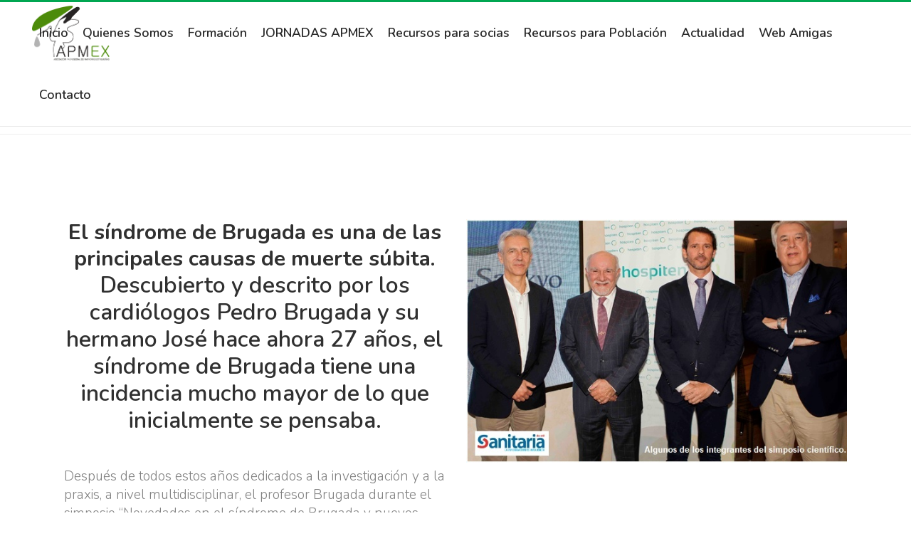

--- FILE ---
content_type: text/html; charset=UTF-8
request_url: https://matronasextremadura.org/el-sindrome-de-brugada-es-una-de-las-principales-causas-de-muerte-subita/
body_size: 15681
content:
<!DOCTYPE html>
<html lang="es">
<head>
	<meta charset="UTF-8" />
	
	<title>Asociación Matronas Extremadura |   EL SÍNDROME DE BRUGADA ES UNA DE LAS PRINCIPALES CAUSAS DE MUERTE SÚBITA.</title>

	
			
						<meta name="viewport" content="width=device-width,initial-scale=1,user-scalable=no">
		
	<link rel="profile" href="https://gmpg.org/xfn/11" />
	<link rel="pingback" href="https://matronasextremadura.org/xmlrpc.php" />
	<link rel="shortcut icon" type="image/x-icon" href="https://matronasextremadura.org/wp-content/uploads/2017/10/favicon-matronas-extremadura.png">
	<link rel="apple-touch-icon" href="https://matronasextremadura.org/wp-content/uploads/2017/10/favicon-matronas-extremadura.png"/>
	<script type="application/javascript">var QodeListingAjaxUrl = "https://matronasextremadura.org/wp-admin/admin-ajax.php"</script><link href='//fonts.googleapis.com/css?family=Raleway:100,200,300,400,500,600,700,800,900,300italic,400italic|Roboto:100,200,300,400,500,600,700,800,900,300italic,400italic|Nunito:100,200,300,400,500,600,700,800,900,300italic,400italic&subset=latin,latin-ext' rel='stylesheet' type='text/css'>
<script type="application/javascript">var QodeAjaxUrl = "https://matronasextremadura.org/wp-admin/admin-ajax.php"</script><meta name='robots' content='max-image-preview:large' />
<link rel='dns-prefetch' href='//apis.google.com' />
<link rel='dns-prefetch' href='//maps.googleapis.com' />
<link rel='dns-prefetch' href='//www.googletagmanager.com' />
<link rel='dns-prefetch' href='//stats.wp.com' />
<link rel="alternate" type="application/rss+xml" title="Asociación Matronas Extremadura &raquo; Feed" href="https://matronasextremadura.org/feed/" />
<link rel="alternate" type="application/rss+xml" title="Asociación Matronas Extremadura &raquo; Feed de los comentarios" href="https://matronasextremadura.org/comments/feed/" />
<link rel="alternate" title="oEmbed (JSON)" type="application/json+oembed" href="https://matronasextremadura.org/wp-json/oembed/1.0/embed?url=https%3A%2F%2Fmatronasextremadura.org%2Fel-sindrome-de-brugada-es-una-de-las-principales-causas-de-muerte-subita%2F" />
<link rel="alternate" title="oEmbed (XML)" type="text/xml+oembed" href="https://matronasextremadura.org/wp-json/oembed/1.0/embed?url=https%3A%2F%2Fmatronasextremadura.org%2Fel-sindrome-de-brugada-es-una-de-las-principales-causas-de-muerte-subita%2F&#038;format=xml" />
<style id='wp-img-auto-sizes-contain-inline-css' type='text/css'>
img:is([sizes=auto i],[sizes^="auto," i]){contain-intrinsic-size:3000px 1500px}
/*# sourceURL=wp-img-auto-sizes-contain-inline-css */
</style>
<style id='wp-emoji-styles-inline-css' type='text/css'>

	img.wp-smiley, img.emoji {
		display: inline !important;
		border: none !important;
		box-shadow: none !important;
		height: 1em !important;
		width: 1em !important;
		margin: 0 0.07em !important;
		vertical-align: -0.1em !important;
		background: none !important;
		padding: 0 !important;
	}
/*# sourceURL=wp-emoji-styles-inline-css */
</style>
<link rel='stylesheet' id='wp-block-library-css' href='https://matronasextremadura.org/wp-includes/css/dist/block-library/style.min.css?ver=ae8f1aa47825b6e37eaf324391795186' type='text/css' media='all' />
<style id='global-styles-inline-css' type='text/css'>
:root{--wp--preset--aspect-ratio--square: 1;--wp--preset--aspect-ratio--4-3: 4/3;--wp--preset--aspect-ratio--3-4: 3/4;--wp--preset--aspect-ratio--3-2: 3/2;--wp--preset--aspect-ratio--2-3: 2/3;--wp--preset--aspect-ratio--16-9: 16/9;--wp--preset--aspect-ratio--9-16: 9/16;--wp--preset--color--black: #000000;--wp--preset--color--cyan-bluish-gray: #abb8c3;--wp--preset--color--white: #ffffff;--wp--preset--color--pale-pink: #f78da7;--wp--preset--color--vivid-red: #cf2e2e;--wp--preset--color--luminous-vivid-orange: #ff6900;--wp--preset--color--luminous-vivid-amber: #fcb900;--wp--preset--color--light-green-cyan: #7bdcb5;--wp--preset--color--vivid-green-cyan: #00d084;--wp--preset--color--pale-cyan-blue: #8ed1fc;--wp--preset--color--vivid-cyan-blue: #0693e3;--wp--preset--color--vivid-purple: #9b51e0;--wp--preset--gradient--vivid-cyan-blue-to-vivid-purple: linear-gradient(135deg,rgb(6,147,227) 0%,rgb(155,81,224) 100%);--wp--preset--gradient--light-green-cyan-to-vivid-green-cyan: linear-gradient(135deg,rgb(122,220,180) 0%,rgb(0,208,130) 100%);--wp--preset--gradient--luminous-vivid-amber-to-luminous-vivid-orange: linear-gradient(135deg,rgb(252,185,0) 0%,rgb(255,105,0) 100%);--wp--preset--gradient--luminous-vivid-orange-to-vivid-red: linear-gradient(135deg,rgb(255,105,0) 0%,rgb(207,46,46) 100%);--wp--preset--gradient--very-light-gray-to-cyan-bluish-gray: linear-gradient(135deg,rgb(238,238,238) 0%,rgb(169,184,195) 100%);--wp--preset--gradient--cool-to-warm-spectrum: linear-gradient(135deg,rgb(74,234,220) 0%,rgb(151,120,209) 20%,rgb(207,42,186) 40%,rgb(238,44,130) 60%,rgb(251,105,98) 80%,rgb(254,248,76) 100%);--wp--preset--gradient--blush-light-purple: linear-gradient(135deg,rgb(255,206,236) 0%,rgb(152,150,240) 100%);--wp--preset--gradient--blush-bordeaux: linear-gradient(135deg,rgb(254,205,165) 0%,rgb(254,45,45) 50%,rgb(107,0,62) 100%);--wp--preset--gradient--luminous-dusk: linear-gradient(135deg,rgb(255,203,112) 0%,rgb(199,81,192) 50%,rgb(65,88,208) 100%);--wp--preset--gradient--pale-ocean: linear-gradient(135deg,rgb(255,245,203) 0%,rgb(182,227,212) 50%,rgb(51,167,181) 100%);--wp--preset--gradient--electric-grass: linear-gradient(135deg,rgb(202,248,128) 0%,rgb(113,206,126) 100%);--wp--preset--gradient--midnight: linear-gradient(135deg,rgb(2,3,129) 0%,rgb(40,116,252) 100%);--wp--preset--font-size--small: 13px;--wp--preset--font-size--medium: 20px;--wp--preset--font-size--large: 36px;--wp--preset--font-size--x-large: 42px;--wp--preset--spacing--20: 0.44rem;--wp--preset--spacing--30: 0.67rem;--wp--preset--spacing--40: 1rem;--wp--preset--spacing--50: 1.5rem;--wp--preset--spacing--60: 2.25rem;--wp--preset--spacing--70: 3.38rem;--wp--preset--spacing--80: 5.06rem;--wp--preset--shadow--natural: 6px 6px 9px rgba(0, 0, 0, 0.2);--wp--preset--shadow--deep: 12px 12px 50px rgba(0, 0, 0, 0.4);--wp--preset--shadow--sharp: 6px 6px 0px rgba(0, 0, 0, 0.2);--wp--preset--shadow--outlined: 6px 6px 0px -3px rgb(255, 255, 255), 6px 6px rgb(0, 0, 0);--wp--preset--shadow--crisp: 6px 6px 0px rgb(0, 0, 0);}:where(.is-layout-flex){gap: 0.5em;}:where(.is-layout-grid){gap: 0.5em;}body .is-layout-flex{display: flex;}.is-layout-flex{flex-wrap: wrap;align-items: center;}.is-layout-flex > :is(*, div){margin: 0;}body .is-layout-grid{display: grid;}.is-layout-grid > :is(*, div){margin: 0;}:where(.wp-block-columns.is-layout-flex){gap: 2em;}:where(.wp-block-columns.is-layout-grid){gap: 2em;}:where(.wp-block-post-template.is-layout-flex){gap: 1.25em;}:where(.wp-block-post-template.is-layout-grid){gap: 1.25em;}.has-black-color{color: var(--wp--preset--color--black) !important;}.has-cyan-bluish-gray-color{color: var(--wp--preset--color--cyan-bluish-gray) !important;}.has-white-color{color: var(--wp--preset--color--white) !important;}.has-pale-pink-color{color: var(--wp--preset--color--pale-pink) !important;}.has-vivid-red-color{color: var(--wp--preset--color--vivid-red) !important;}.has-luminous-vivid-orange-color{color: var(--wp--preset--color--luminous-vivid-orange) !important;}.has-luminous-vivid-amber-color{color: var(--wp--preset--color--luminous-vivid-amber) !important;}.has-light-green-cyan-color{color: var(--wp--preset--color--light-green-cyan) !important;}.has-vivid-green-cyan-color{color: var(--wp--preset--color--vivid-green-cyan) !important;}.has-pale-cyan-blue-color{color: var(--wp--preset--color--pale-cyan-blue) !important;}.has-vivid-cyan-blue-color{color: var(--wp--preset--color--vivid-cyan-blue) !important;}.has-vivid-purple-color{color: var(--wp--preset--color--vivid-purple) !important;}.has-black-background-color{background-color: var(--wp--preset--color--black) !important;}.has-cyan-bluish-gray-background-color{background-color: var(--wp--preset--color--cyan-bluish-gray) !important;}.has-white-background-color{background-color: var(--wp--preset--color--white) !important;}.has-pale-pink-background-color{background-color: var(--wp--preset--color--pale-pink) !important;}.has-vivid-red-background-color{background-color: var(--wp--preset--color--vivid-red) !important;}.has-luminous-vivid-orange-background-color{background-color: var(--wp--preset--color--luminous-vivid-orange) !important;}.has-luminous-vivid-amber-background-color{background-color: var(--wp--preset--color--luminous-vivid-amber) !important;}.has-light-green-cyan-background-color{background-color: var(--wp--preset--color--light-green-cyan) !important;}.has-vivid-green-cyan-background-color{background-color: var(--wp--preset--color--vivid-green-cyan) !important;}.has-pale-cyan-blue-background-color{background-color: var(--wp--preset--color--pale-cyan-blue) !important;}.has-vivid-cyan-blue-background-color{background-color: var(--wp--preset--color--vivid-cyan-blue) !important;}.has-vivid-purple-background-color{background-color: var(--wp--preset--color--vivid-purple) !important;}.has-black-border-color{border-color: var(--wp--preset--color--black) !important;}.has-cyan-bluish-gray-border-color{border-color: var(--wp--preset--color--cyan-bluish-gray) !important;}.has-white-border-color{border-color: var(--wp--preset--color--white) !important;}.has-pale-pink-border-color{border-color: var(--wp--preset--color--pale-pink) !important;}.has-vivid-red-border-color{border-color: var(--wp--preset--color--vivid-red) !important;}.has-luminous-vivid-orange-border-color{border-color: var(--wp--preset--color--luminous-vivid-orange) !important;}.has-luminous-vivid-amber-border-color{border-color: var(--wp--preset--color--luminous-vivid-amber) !important;}.has-light-green-cyan-border-color{border-color: var(--wp--preset--color--light-green-cyan) !important;}.has-vivid-green-cyan-border-color{border-color: var(--wp--preset--color--vivid-green-cyan) !important;}.has-pale-cyan-blue-border-color{border-color: var(--wp--preset--color--pale-cyan-blue) !important;}.has-vivid-cyan-blue-border-color{border-color: var(--wp--preset--color--vivid-cyan-blue) !important;}.has-vivid-purple-border-color{border-color: var(--wp--preset--color--vivid-purple) !important;}.has-vivid-cyan-blue-to-vivid-purple-gradient-background{background: var(--wp--preset--gradient--vivid-cyan-blue-to-vivid-purple) !important;}.has-light-green-cyan-to-vivid-green-cyan-gradient-background{background: var(--wp--preset--gradient--light-green-cyan-to-vivid-green-cyan) !important;}.has-luminous-vivid-amber-to-luminous-vivid-orange-gradient-background{background: var(--wp--preset--gradient--luminous-vivid-amber-to-luminous-vivid-orange) !important;}.has-luminous-vivid-orange-to-vivid-red-gradient-background{background: var(--wp--preset--gradient--luminous-vivid-orange-to-vivid-red) !important;}.has-very-light-gray-to-cyan-bluish-gray-gradient-background{background: var(--wp--preset--gradient--very-light-gray-to-cyan-bluish-gray) !important;}.has-cool-to-warm-spectrum-gradient-background{background: var(--wp--preset--gradient--cool-to-warm-spectrum) !important;}.has-blush-light-purple-gradient-background{background: var(--wp--preset--gradient--blush-light-purple) !important;}.has-blush-bordeaux-gradient-background{background: var(--wp--preset--gradient--blush-bordeaux) !important;}.has-luminous-dusk-gradient-background{background: var(--wp--preset--gradient--luminous-dusk) !important;}.has-pale-ocean-gradient-background{background: var(--wp--preset--gradient--pale-ocean) !important;}.has-electric-grass-gradient-background{background: var(--wp--preset--gradient--electric-grass) !important;}.has-midnight-gradient-background{background: var(--wp--preset--gradient--midnight) !important;}.has-small-font-size{font-size: var(--wp--preset--font-size--small) !important;}.has-medium-font-size{font-size: var(--wp--preset--font-size--medium) !important;}.has-large-font-size{font-size: var(--wp--preset--font-size--large) !important;}.has-x-large-font-size{font-size: var(--wp--preset--font-size--x-large) !important;}
/*# sourceURL=global-styles-inline-css */
</style>

<style id='classic-theme-styles-inline-css' type='text/css'>
/*! This file is auto-generated */
.wp-block-button__link{color:#fff;background-color:#32373c;border-radius:9999px;box-shadow:none;text-decoration:none;padding:calc(.667em + 2px) calc(1.333em + 2px);font-size:1.125em}.wp-block-file__button{background:#32373c;color:#fff;text-decoration:none}
/*# sourceURL=/wp-includes/css/classic-themes.min.css */
</style>
<link rel='stylesheet' id='bc_category_widget_style-css' href='https://matronasextremadura.org/wp-content/plugins/category-widget/assets/css/bc_cw_style.css?ver=ae8f1aa47825b6e37eaf324391795186' type='text/css' media='all' />
<link rel='stylesheet' id='qode_listing_style-css' href='https://matronasextremadura.org/wp-content/plugins/qode-listing/assets/css/listing.css?ver=ae8f1aa47825b6e37eaf324391795186' type='text/css' media='all' />
<link rel='stylesheet' id='qode_listing_style_responsive-css' href='https://matronasextremadura.org/wp-content/plugins/qode-listing/assets/css/listing-responsive.min.css?ver=ae8f1aa47825b6e37eaf324391795186' type='text/css' media='all' />
<link rel='stylesheet' id='qode_membership_style-css' href='https://matronasextremadura.org/wp-content/plugins/qode-membership/assets/css/qode-membership.min.css?ver=ae8f1aa47825b6e37eaf324391795186' type='text/css' media='all' />
<link rel='stylesheet' id='qode_membership_responsive_style-css' href='https://matronasextremadura.org/wp-content/plugins/qode-membership/assets/css/qode-membership-responsive.min.css?ver=ae8f1aa47825b6e37eaf324391795186' type='text/css' media='all' />
<link rel='stylesheet' id='default_style-css' href='https://matronasextremadura.org/wp-content/themes/bridge/style.css?ver=ae8f1aa47825b6e37eaf324391795186' type='text/css' media='all' />
<link rel='stylesheet' id='qode_font_awesome-css' href='https://matronasextremadura.org/wp-content/themes/bridge/css/font-awesome/css/font-awesome.min.css?ver=ae8f1aa47825b6e37eaf324391795186' type='text/css' media='all' />
<link rel='stylesheet' id='qode_font_elegant-css' href='https://matronasextremadura.org/wp-content/themes/bridge/css/elegant-icons/style.min.css?ver=ae8f1aa47825b6e37eaf324391795186' type='text/css' media='all' />
<link rel='stylesheet' id='qode_linea_icons-css' href='https://matronasextremadura.org/wp-content/themes/bridge/css/linea-icons/style.css?ver=ae8f1aa47825b6e37eaf324391795186' type='text/css' media='all' />
<link rel='stylesheet' id='qode_dripicons-css' href='https://matronasextremadura.org/wp-content/themes/bridge/css/dripicons/dripicons.css?ver=ae8f1aa47825b6e37eaf324391795186' type='text/css' media='all' />
<link rel='stylesheet' id='stylesheet-css' href='https://matronasextremadura.org/wp-content/themes/bridge/css/stylesheet.min.css?ver=ae8f1aa47825b6e37eaf324391795186' type='text/css' media='all' />
<link rel='stylesheet' id='qode_print-css' href='https://matronasextremadura.org/wp-content/themes/bridge/css/print.css?ver=ae8f1aa47825b6e37eaf324391795186' type='text/css' media='all' />
<link rel='stylesheet' id='mac_stylesheet-css' href='https://matronasextremadura.org/wp-content/themes/bridge/css/mac_stylesheet.css?ver=ae8f1aa47825b6e37eaf324391795186' type='text/css' media='all' />
<link rel='stylesheet' id='webkit-css' href='https://matronasextremadura.org/wp-content/themes/bridge/css/webkit_stylesheet.css?ver=ae8f1aa47825b6e37eaf324391795186' type='text/css' media='all' />
<link rel='stylesheet' id='qode_news_style-css' href='https://matronasextremadura.org/wp-content/plugins/qode-news/assets/css/news-map.min.css?ver=ae8f1aa47825b6e37eaf324391795186' type='text/css' media='all' />
<link rel='stylesheet' id='responsive-css' href='https://matronasextremadura.org/wp-content/themes/bridge/css/responsive.min.css?ver=ae8f1aa47825b6e37eaf324391795186' type='text/css' media='all' />
<link rel='stylesheet' id='qode_news_responsive_style-css' href='https://matronasextremadura.org/wp-content/plugins/qode-news/assets/css/news-map-responsive.min.css?ver=ae8f1aa47825b6e37eaf324391795186' type='text/css' media='all' />
<link rel='stylesheet' id='style_dynamic-css' href='https://matronasextremadura.org/wp-content/themes/bridge/css/style_dynamic.css?ver=1680253378' type='text/css' media='all' />
<link rel='stylesheet' id='style_dynamic_responsive-css' href='https://matronasextremadura.org/wp-content/themes/bridge/css/style_dynamic_responsive.css?ver=1680253378' type='text/css' media='all' />
<link rel='stylesheet' id='js_composer_front-css' href='https://matronasextremadura.org/wp-content/plugins/js_composer/assets/css/js_composer.min.css?ver=6.10.0' type='text/css' media='all' />
<link rel='stylesheet' id='custom_css-css' href='https://matronasextremadura.org/wp-content/themes/bridge/css/custom_css.css?ver=1680253378' type='text/css' media='all' />
<link rel='stylesheet' id='__EPYT__style-css' href='https://matronasextremadura.org/wp-content/plugins/youtube-embed-plus/styles/ytprefs.min.css?ver=14.2.3' type='text/css' media='all' />
<style id='__EPYT__style-inline-css' type='text/css'>

                .epyt-gallery-thumb {
                        width: 33.333%;
                }
                
/*# sourceURL=__EPYT__style-inline-css */
</style>
<script type="text/javascript" src="https://matronasextremadura.org/wp-includes/js/jquery/jquery.min.js?ver=3.7.1" id="jquery-core-js"></script>
<script type="text/javascript" src="https://matronasextremadura.org/wp-includes/js/jquery/jquery-migrate.min.js?ver=3.4.1" id="jquery-migrate-js"></script>
<script type="text/javascript" src="https://matronasextremadura.org/wp-content/plugins/flowpaper-lite-pdf-flipbook/assets/lity/lity.min.js" id="lity-js-js"></script>
<script type="text/javascript" src="https://apis.google.com/js/platform.js" id="qode_membership_google_plus_api-js"></script>

<!-- Fragmento de código de la etiqueta de Google (gtag.js) añadida por Site Kit -->
<!-- Fragmento de código de Google Analytics añadido por Site Kit -->
<script type="text/javascript" src="https://www.googletagmanager.com/gtag/js?id=G-3G6R76KL91" id="google_gtagjs-js" async></script>
<script type="text/javascript" id="google_gtagjs-js-after">
/* <![CDATA[ */
window.dataLayer = window.dataLayer || [];function gtag(){dataLayer.push(arguments);}
gtag("set","linker",{"domains":["matronasextremadura.org"]});
gtag("js", new Date());
gtag("set", "developer_id.dZTNiMT", true);
gtag("config", "G-3G6R76KL91");
//# sourceURL=google_gtagjs-js-after
/* ]]> */
</script>
<script type="text/javascript" id="__ytprefs__-js-extra">
/* <![CDATA[ */
var _EPYT_ = {"ajaxurl":"https://matronasextremadura.org/wp-admin/admin-ajax.php","security":"340c905cb1","gallery_scrolloffset":"20","eppathtoscripts":"https://matronasextremadura.org/wp-content/plugins/youtube-embed-plus/scripts/","eppath":"https://matronasextremadura.org/wp-content/plugins/youtube-embed-plus/","epresponsiveselector":"[\"iframe.__youtube_prefs_widget__\"]","epdovol":"1","version":"14.2.3","evselector":"iframe.__youtube_prefs__[src], iframe[src*=\"youtube.com/embed/\"], iframe[src*=\"youtube-nocookie.com/embed/\"]","ajax_compat":"","maxres_facade":"eager","ytapi_load":"light","pause_others":"","stopMobileBuffer":"1","facade_mode":"","not_live_on_channel":""};
//# sourceURL=__ytprefs__-js-extra
/* ]]> */
</script>
<script type="text/javascript" src="https://matronasextremadura.org/wp-content/plugins/youtube-embed-plus/scripts/ytprefs.min.js?ver=14.2.3" id="__ytprefs__-js"></script>
<link rel="https://api.w.org/" href="https://matronasextremadura.org/wp-json/" /><link rel="alternate" title="JSON" type="application/json" href="https://matronasextremadura.org/wp-json/wp/v2/posts/20718" /><link rel="EditURI" type="application/rsd+xml" title="RSD" href="https://matronasextremadura.org/xmlrpc.php?rsd" />
<link rel="canonical" href="https://matronasextremadura.org/el-sindrome-de-brugada-es-una-de-las-principales-causas-de-muerte-subita/" />
<meta name="generator" content="Site Kit by Google 1.167.0" />	<style>img#wpstats{display:none}</style>
		<meta name="google-site-verification" content="13Vma7j_f6DGCHi599HRSMxJQe7oyckseJkuwMPLJvw"><meta name="generator" content="Elementor 3.32.5; features: e_font_icon_svg, additional_custom_breakpoints; settings: css_print_method-external, google_font-enabled, font_display-swap">
			<style>
				.e-con.e-parent:nth-of-type(n+4):not(.e-lazyloaded):not(.e-no-lazyload),
				.e-con.e-parent:nth-of-type(n+4):not(.e-lazyloaded):not(.e-no-lazyload) * {
					background-image: none !important;
				}
				@media screen and (max-height: 1024px) {
					.e-con.e-parent:nth-of-type(n+3):not(.e-lazyloaded):not(.e-no-lazyload),
					.e-con.e-parent:nth-of-type(n+3):not(.e-lazyloaded):not(.e-no-lazyload) * {
						background-image: none !important;
					}
				}
				@media screen and (max-height: 640px) {
					.e-con.e-parent:nth-of-type(n+2):not(.e-lazyloaded):not(.e-no-lazyload),
					.e-con.e-parent:nth-of-type(n+2):not(.e-lazyloaded):not(.e-no-lazyload) * {
						background-image: none !important;
					}
				}
			</style>
			<meta name="generator" content="Powered by WPBakery Page Builder - drag and drop page builder for WordPress."/>
		<style type="text/css" id="wp-custom-css">
			/** Tablas **/
table td {
    border: 1px solid #e4e4e4;
}

.two_columns_33_66>.column2>.column_inner {
padding: 0 0 0 80px;
}		</style>
		<style type="text/css" data-type="vc_custom-css">.blog_holder article .post_info {
    display: inherit;
}
.entry_title {
    margin-bottom: 15px;
    display: none!important;
}</style><style type="text/css" data-type="vc_shortcodes-custom-css">.vc_custom_1521045293872{margin-right: 20px !important;}</style><noscript><style> .wpb_animate_when_almost_visible { opacity: 1; }</style></noscript></head>

<body data-rsssl=1 class="wp-singular post-template-default single single-post postid-20718 single-format-standard wp-theme-bridge qode-listing-1.0 qode-social-login-1.0 qode-news-1.0  qode-theme-ver-12.0 qode-theme-bridge wpb-js-composer js-comp-ver-6.10.0 vc_responsive elementor-default elementor-kit-34248" itemscope itemtype="http://schema.org/WebPage">

					<div class="ajax_loader"><div class="ajax_loader_1"><div class="pulse"></div></div></div>
							<div class="wrapper">
	<div class="wrapper_inner">
	<!-- Google Analytics start -->
		<!-- Google Analytics end -->

	


<header class=" has_header_fixed_right scroll_header_top_area  fixed scrolled_not_transparent with_border page_header">
    <div class="header_inner clearfix">

		<div class="header_top_bottom_holder">
		<div class="header_bottom clearfix" style='' >
		                    					<div class="header_inner_left">
                        													<div class="mobile_menu_button">
                                <span>
                                    <i class="qode_icon_font_awesome fa fa-bars " ></i>                                </span>
                            </div>
												<div class="logo_wrapper">
                            							<div class="q_logo">
								<a itemprop="url" href="https://matronasextremadura.org/">
									<img itemprop="image" class="normal" src="https://matronasextremadura.org/wp-content/uploads/2017/10/apmex.png" alt="Logo"/>
									<img itemprop="image" class="light" src="https://matronasextremadura.org/wp-content/uploads/2017/10/apmex.png" alt="Logo"/>
									<img itemprop="image" class="dark" src="https://matronasextremadura.org/wp-content/uploads/2017/10/apmex.png" alt="Logo"/>
									<img itemprop="image" class="sticky" src="https://matronasextremadura.org/wp-content/uploads/2017/10/apmex.png" alt="Logo"/>
									<img itemprop="image" class="mobile" src="https://matronasextremadura.org/wp-content/uploads/2017/10/apmex.png" alt="Logo"/>
																	</a>
							</div>
                            						</div>
                                                					</div>
                    					                                                							<div class="header_inner_right">
                                <div class="side_menu_button_wrapper right">
																		                                    <div class="side_menu_button">
									
										                                                                                                                    </div>
                                </div>
							</div>
												
						
						<nav class="main_menu drop_down right">
						<ul id="menu-menu-principal" class=""><li id="nav-menu-item-16549" class="menu-item menu-item-type-post_type menu-item-object-page menu-item-home  narrow"><a href="https://matronasextremadura.org/" class=""><i class="menu_icon blank fa"></i><span>Inicio</span><span class="plus"></span></a></li>
<li id="nav-menu-item-16532" class="menu-item menu-item-type-post_type menu-item-object-page  narrow"><a href="https://matronasextremadura.org/quienes-somos/" class=""><i class="menu_icon blank fa"></i><span>Quienes Somos</span><span class="plus"></span></a></li>
<li id="nav-menu-item-21874" class="menu-item menu-item-type-post_type menu-item-object-page menu-item-has-children  has_sub narrow"><a href="https://matronasextremadura.org/formacion-apmex-matronas/" class=""><i class="menu_icon blank fa"></i><span>Formación</span><span class="plus"></span></a>
<div class="second"><div class="inner"><ul>
	<li id="nav-menu-item-34084" class="menu-item menu-item-type-post_type menu-item-object-page "><a href="https://matronasextremadura.org/actividades-formativas/curso-calp/" class=""><i class="menu_icon blank fa"></i><span>CURSO Valoración y manejo de las principales disfunciones del complejo abdomino-lumbo-pélvico (CALP)</span><span class="plus"></span></a></li>
</ul></div></div>
</li>
<li id="nav-menu-item-32727" class="menu-item menu-item-type-custom menu-item-object-custom menu-item-has-children  has_sub narrow"><a href="#" class=""><i class="menu_icon blank fa"></i><span>JORNADAS APMEX</span><span class="plus"></span></a>
<div class="second"><div class="inner"><ul>
	<li id="nav-menu-item-33985" class="menu-item menu-item-type-post_type menu-item-object-page "><a href="https://matronasextremadura.org/jornadas-cientificas-matronas/" class=""><i class="menu_icon blank fa"></i><span>Jornadas Científicas 2025</span><span class="plus"></span></a></li>
</ul></div></div>
</li>
<li id="nav-menu-item-16721" class="menu-item menu-item-type-post_type menu-item-object-page  narrow"><a href="https://matronasextremadura.org/publicaciones/" class=""><i class="menu_icon blank fa"></i><span>Recursos para socias</span><span class="plus"></span></a></li>
<li id="nav-menu-item-33356" class="menu-item menu-item-type-post_type menu-item-object-page  narrow"><a href="https://matronasextremadura.org/recursos-para-poblacion/" class=""><i class="menu_icon blank fa"></i><span>Recursos para Población</span><span class="plus"></span></a></li>
<li id="nav-menu-item-17348" class="menu-item menu-item-type-post_type menu-item-object-page  narrow"><a href="https://matronasextremadura.org/actualidad/" class=""><i class="menu_icon blank fa"></i><span>Actualidad</span><span class="plus"></span></a></li>
<li id="nav-menu-item-16910" class="menu-item menu-item-type-post_type menu-item-object-page  narrow"><a href="https://matronasextremadura.org/web-amigos/" class=""><i class="menu_icon blank fa"></i><span>Web Amigas</span><span class="plus"></span></a></li>
<li id="nav-menu-item-16548" class="menu-item menu-item-type-post_type menu-item-object-page  narrow"><a href="https://matronasextremadura.org/contacto/" class=""><i class="menu_icon blank fa"></i><span>Contacto</span><span class="plus"></span></a></li>
</ul>						</nav>
						                        										<nav class="mobile_menu">
                        <ul id="menu-menu-principal-1" class=""><li id="mobile-menu-item-16549" class="menu-item menu-item-type-post_type menu-item-object-page menu-item-home "><a href="https://matronasextremadura.org/" class=""><span>Inicio</span></a><span class="mobile_arrow"><i class="fa fa-angle-right"></i><i class="fa fa-angle-down"></i></span></li>
<li id="mobile-menu-item-16532" class="menu-item menu-item-type-post_type menu-item-object-page "><a href="https://matronasextremadura.org/quienes-somos/" class=""><span>Quienes Somos</span></a><span class="mobile_arrow"><i class="fa fa-angle-right"></i><i class="fa fa-angle-down"></i></span></li>
<li id="mobile-menu-item-21874" class="menu-item menu-item-type-post_type menu-item-object-page menu-item-has-children  has_sub"><a href="https://matronasextremadura.org/formacion-apmex-matronas/" class=""><span>Formación</span></a><span class="mobile_arrow"><i class="fa fa-angle-right"></i><i class="fa fa-angle-down"></i></span>
<ul class="sub_menu">
	<li id="mobile-menu-item-34084" class="menu-item menu-item-type-post_type menu-item-object-page "><a href="https://matronasextremadura.org/actividades-formativas/curso-calp/" class=""><span>CURSO Valoración y manejo de las principales disfunciones del complejo abdomino-lumbo-pélvico (CALP)</span></a><span class="mobile_arrow"><i class="fa fa-angle-right"></i><i class="fa fa-angle-down"></i></span></li>
</ul>
</li>
<li id="mobile-menu-item-32727" class="menu-item menu-item-type-custom menu-item-object-custom menu-item-has-children  has_sub"><a href="#" class=""><span>JORNADAS APMEX</span></a><span class="mobile_arrow"><i class="fa fa-angle-right"></i><i class="fa fa-angle-down"></i></span>
<ul class="sub_menu">
	<li id="mobile-menu-item-33985" class="menu-item menu-item-type-post_type menu-item-object-page "><a href="https://matronasextremadura.org/jornadas-cientificas-matronas/" class=""><span>Jornadas Científicas 2025</span></a><span class="mobile_arrow"><i class="fa fa-angle-right"></i><i class="fa fa-angle-down"></i></span></li>
</ul>
</li>
<li id="mobile-menu-item-16721" class="menu-item menu-item-type-post_type menu-item-object-page "><a href="https://matronasextremadura.org/publicaciones/" class=""><span>Recursos para socias</span></a><span class="mobile_arrow"><i class="fa fa-angle-right"></i><i class="fa fa-angle-down"></i></span></li>
<li id="mobile-menu-item-33356" class="menu-item menu-item-type-post_type menu-item-object-page "><a href="https://matronasextremadura.org/recursos-para-poblacion/" class=""><span>Recursos para Población</span></a><span class="mobile_arrow"><i class="fa fa-angle-right"></i><i class="fa fa-angle-down"></i></span></li>
<li id="mobile-menu-item-17348" class="menu-item menu-item-type-post_type menu-item-object-page "><a href="https://matronasextremadura.org/actualidad/" class=""><span>Actualidad</span></a><span class="mobile_arrow"><i class="fa fa-angle-right"></i><i class="fa fa-angle-down"></i></span></li>
<li id="mobile-menu-item-16910" class="menu-item menu-item-type-post_type menu-item-object-page "><a href="https://matronasextremadura.org/web-amigos/" class=""><span>Web Amigas</span></a><span class="mobile_arrow"><i class="fa fa-angle-right"></i><i class="fa fa-angle-down"></i></span></li>
<li id="mobile-menu-item-16548" class="menu-item menu-item-type-post_type menu-item-object-page "><a href="https://matronasextremadura.org/contacto/" class=""><span>Contacto</span></a><span class="mobile_arrow"><i class="fa fa-angle-right"></i><i class="fa fa-angle-down"></i></span></li>
</ul>					</nav>
				</div>
	</div>
	</div>

</header>
		

    		<a id='back_to_top' href='#'>
			<span class="fa-stack">
				<i class="fa fa-arrow-up" style=""></i>
			</span>
		</a>
	    	
    
		
	
    
<div class="content ">
						<div class="content_inner  ">
						<div class="title_outer title_without_animation"    data-height="188">
		<div class="title title_size_small  position_left " style="height:188px;">
			<div class="image not_responsive"></div>
										<div class="title_holder"  style="padding-top:88px;height:100px;">
					<div class="container">
						<div class="container_inner clearfix">
								<div class="title_subtitle_holder" >
                                                                																		<h1 ><span>EL SÍNDROME DE BRUGADA ES UNA DE LAS PRINCIPALES CAUSAS DE MUERTE SÚBITA.</span></h1>
																	
																												<div class="breadcrumb" > <div class="breadcrumbs"><div itemprop="breadcrumb" class="breadcrumbs_inner"><a href="https://matronasextremadura.org">Home</a><span class="delimiter">&nbsp;>&nbsp;</span><a href="https://matronasextremadura.org/category/actualidad/">Actualidad</a> <span class="delimiter">&nbsp;>&nbsp;</span><span class="current">EL SÍNDROME DE BRUGADA ES UNA DE LAS PRINCIPALES CAUSAS DE MUERTE SÚBITA.</span></div></div></div>
																	                                                            </div>
						</div>
					</div>
				</div>
								</div>
			</div>
										<div class="container">
														<div class="container_inner default_template_holder" >
															<div class="blog_single blog_holder">
								<article id="post-20718" class="post-20718 post type-post status-publish format-standard has-post-thumbnail hentry category-actualidad">
			<div class="post_content_holder">
								<div class="post_text">
					<div class="post_text_inner">
						<h2 itemprop="name" class="entry_title"><span itemprop="dateCreated" class="date entry_date updated">16 Feb<meta itemprop="interactionCount" content="UserComments: 0"/></span> EL SÍNDROME DE BRUGADA ES UNA DE LAS PRINCIPALES CAUSAS DE MUERTE SÚBITA.</h2>
						<div class="post_info">
							<span class="time">Posted at 12:02h</span>
							&nbsp <a href="https://matronasextremadura.org/category/actualidad/" rel="category tag">Actualidad</a>							<span class="post_author">
								by								<a itemprop="author" class="post_author_link" href="https://matronasextremadura.org/author/matrons/">Secretaría</a>
							</span>
							                                            <span class="dots"><i class="fa fa-square"></i></span><div class="blog_share qode_share"><div class="social_share_holder"><a href="javascript:void(0)" target="_self"><span class="social_share_title">Share</span></a><div class="social_share_dropdown"><div class="inner_arrow"></div><ul><li class="facebook_share"><a href="javascript:void(0)" onclick="window.open('http://www.facebook.com/sharer.php?s=100&amp;p[title]=EL+S%C3%8DNDROME+DE+BRUGADA+ES+UNA+DE+LAS+PRINCIPALES+CAUSAS+DE+MUERTE+S%C3%9ABITA.&amp;p[url]=https%3A%2F%2Fmatronasextremadura.org%2Fel-sindrome-de-brugada-es-una-de-las-principales-causas-de-muerte-subita%2F&amp;p[images][0]=https://matronasextremadura.org/wp-content/uploads/2019/02/20190216-EL-SÍNDROME-DE-BRUGADA-ES-UNA-DE-LAS-PRINCIPALES-CAUSAS-DE-MUERTE-SÚBITA..jpg&amp;p[summary]=Fuente%3A+http%3A%2F%2Fsanidadprivada.publicacionmedica.com%0D%0A%3Cbr%3E15+de+Febrero+2019', 'sharer', 'toolbar=0,status=0,width=620,height=280');"><i class="fa fa-facebook"></i></a></li><li class="twitter_share"><a href="#" onclick="popUp=window.open('http://twitter.com/home?status=Fuente%3A+http%3A%2F%2Fsanidadprivada.publicacionmedica.com%0D%0A%3Cbr%3E15+de+Febrero+2019https://matronasextremadura.org/el-sindrome-de-brugada-es-una-de-las-principales-causas-de-muerte-subita/', 'popupwindow', 'scrollbars=yes,width=800,height=400');popUp.focus();return false;"><i class="fa fa-twitter"></i></a></li><li  class="google_share"><a href="#" onclick="popUp=window.open('https://plus.google.com/share?url=https%3A%2F%2Fmatronasextremadura.org%2Fel-sindrome-de-brugada-es-una-de-las-principales-causas-de-muerte-subita%2F', 'popupwindow', 'scrollbars=yes,width=800,height=400');popUp.focus();return false"><i class="fa fa-google-plus"></i></a></li></ul></div></div></div>    						</div>
						<section class="wpb-content-wrapper"><div      class="vc_row wpb_row section vc_row-fluid " style=' text-align:left;'><div class=" full_section_inner clearfix"><div class="wpb_column vc_column_container vc_col-sm-6"><div class="vc_column-inner"><div class="wpb_wrapper"><div class="separator  transparent   " style="margin-top: 35px;"></div>

	<div class="wpb_text_column wpb_content_element ">
		<div class="wpb_wrapper">
			<h1 style="text-align: center;"><strong>El síndrome de Brugada es una de las principales causas de muerte súbita.</strong></h1>
<h2 style="text-align: center;">Descubierto y descrito por los cardiólogos Pedro Brugada y su hermano José hace ahora 27 años, el síndrome de Brugada tiene una incidencia mucho mayor de lo que inicialmente se pensaba.</h2>
<aside id="compartir_superior" class="compartir"></aside>

		</div> 
	</div> <div class="separator  transparent   " style="margin-top: 35px;"></div>

	<div class="wpb_text_column wpb_content_element ">
		<div class="wpb_wrapper">
			<p>Después de todos estos años dedicados a la investigación y a la praxis, a nivel multidisciplinar, el profesor Brugada durante el simposio “Novedades en el síndrome de Brugada y nuevos retos en anticoagulación” aseguraba: “Podemos proteger a los niños, con síndrome de Brugada, sobre todo a través de la prevención y una vez diagnosticados con el método más efectivo y seguro: la implantación de un desfibrilador”.</p>
<p>El  profesor  Brugada continuó su intervención planteando que desde un inicio el objetivo había sido encontrar una alternativa al desfibrilador pero hasta el momento no hay nada que haya demostrado su eficacia; por otro lado la incidencia de embolias cerebrales y periféricas en los pacientes que padecen el síndrome es mucho más frecuente de lo que se esperaba, ya que la fibrilación auricular puede ser la primera, y a veces, la única manifestación clínica del síndrome de Brugada, aunque por desgracia también puede debutar como una embolización cerebral.</p>
<p>Más información en el enlace…</p>

		</div> 
	</div> <div class="separator  transparent   " style="margin-top: 35px;"></div>
<div      class="vc_row wpb_row section vc_row-fluid vc_inner " style=' text-align:center;'><div class=" full_section_inner clearfix"><div class="wpb_column vc_column_container vc_col-sm-4"><div class="vc_column-inner vc_custom_1521045293872"><div class="wpb_wrapper"><a  itemprop="url" href="https://matronasextremadura.org/actualidad" target="_self" data-hover-background-color=#a5a5a5 data-hover-border-color=rgba(0,0,0,0.01) data-hover-color=#ffffff class="qbutton  small default" style="color: #6b6b6b; border-color: rgba(0,0,0,0.01); margin: 0 0 0 0; background-color: #dbdbdb;">Volver atrás </a></div></div></div><div class="wpb_column vc_column_container vc_col-sm-4"><div class="vc_column-inner"><div class="wpb_wrapper"><a  itemprop="url" href="http://sanidadprivada.publicacionmedica.com/noticia/el-sindrome-de-brugada-es-una-de-las-principales-causas-de-muerte-subita" target="_blank"  class="qbutton  small left default" style="">Más información en: </a></div></div></div><div class="wpb_column vc_column_container vc_col-sm-4"><div class="vc_column-inner"><div class="wpb_wrapper"><div class="blog_share qode_share"><div class="social_share_holder"><a href="javascript:void(0)" target="_self"><i class="icon-basic-share social_share_icon"></i><span class="social_share_title">Share</span></a><div class="social_share_dropdown"><div class="inner_arrow"></div><ul><li class="facebook_share"><a href="javascript:void(0)" onclick="window.open('http://www.facebook.com/sharer.php?s=100&amp;p[title]=EL+S%C3%8DNDROME+DE+BRUGADA+ES+UNA+DE+LAS+PRINCIPALES+CAUSAS+DE+MUERTE+S%C3%9ABITA.&amp;p[url]=https%3A%2F%2Fmatronasextremadura.org%2Fel-sindrome-de-brugada-es-una-de-las-principales-causas-de-muerte-subita%2F&amp;p[images][0]=https://matronasextremadura.org/wp-content/uploads/2019/02/20190216-EL-SÍNDROME-DE-BRUGADA-ES-UNA-DE-LAS-PRINCIPALES-CAUSAS-DE-MUERTE-SÚBITA..jpg&amp;p[summary]=Fuente%3A+http%3A%2F%2Fsanidadprivada.publicacionmedica.com%0D%0A%3Cbr%3E15+de+Febrero+2019', 'sharer', 'toolbar=0,status=0,width=620,height=280');"><i class="fa fa-facebook"></i></a></li><li class="twitter_share"><a href="#" onclick="popUp=window.open('http://twitter.com/home?status=Fuente%3A+http%3A%2F%2Fsanidadprivada.publicacionmedica.com%0D%0A%3Cbr%3E15+de+Febrero+2019https://matronasextremadura.org/el-sindrome-de-brugada-es-una-de-las-principales-causas-de-muerte-subita/', 'popupwindow', 'scrollbars=yes,width=800,height=400');popUp.focus();return false;"><i class="fa fa-twitter"></i></a></li><li  class="google_share"><a href="#" onclick="popUp=window.open('https://plus.google.com/share?url=https%3A%2F%2Fmatronasextremadura.org%2Fel-sindrome-de-brugada-es-una-de-las-principales-causas-de-muerte-subita%2F', 'popupwindow', 'scrollbars=yes,width=800,height=400');popUp.focus();return false"><i class="fa fa-google-plus"></i></a></li></ul></div></div></div></div></div></div></div></div></div></div></div><div class="wpb_column vc_column_container vc_col-sm-6"><div class="vc_column-inner"><div class="wpb_wrapper"><div class="separator  transparent   " style="margin-top: 35px;"></div>

	<div class="wpb_single_image wpb_content_element vc_align_right">
		<div class="wpb_wrapper">
			
			<div class="vc_single_image-wrapper   vc_box_border_grey"><img fetchpriority="high" decoding="async" width="600" height="384" src="https://matronasextremadura.org/wp-content/uploads/2019/02/20190216-EL-SÍNDROME-DE-BRUGADA-ES-UNA-DE-LAS-PRINCIPALES-CAUSAS-DE-MUERTE-SÚBITA..jpg" class="vc_single_image-img attachment-large" alt="" title="20190216 EL SÍNDROME DE BRUGADA ES UNA DE LAS PRINCIPALES CAUSAS DE MUERTE SÚBITA." srcset="https://matronasextremadura.org/wp-content/uploads/2019/02/20190216-EL-SÍNDROME-DE-BRUGADA-ES-UNA-DE-LAS-PRINCIPALES-CAUSAS-DE-MUERTE-SÚBITA..jpg 600w, https://matronasextremadura.org/wp-content/uploads/2019/02/20190216-EL-SÍNDROME-DE-BRUGADA-ES-UNA-DE-LAS-PRINCIPALES-CAUSAS-DE-MUERTE-SÚBITA.-300x192.jpg 300w" sizes="(max-width: 600px) 100vw, 600px" /></div>
		</div>
	</div>
<div class="separator  transparent   " style="margin-top: 35px;"></div>
</div></div></div></div></div>
</section>					</div>
				</div>
			</div>
		
	    	</article>													<br/><br/>						                        </div>

                    					</div>
                                 </div>
	


				<div class="content_bottom" >
					</div>
				
	</div>
</div>



	<footer class="uncover">
		<div class="footer_inner clearfix">
				<div class="footer_top_holder">
            			<div class="footer_top">
								<div class="container">
					<div class="container_inner">
																	<div class="two_columns_50_50 clearfix">
								<div class="column1">
									<div class="column_inner">
										<div class="two_columns_50_50 clearfix">
											<div class="column1 footer_col1">
												<div class="column_inner">
													<div id="text-2" class="widget widget_text"><h5>APMEX</h5>			<div class="textwidget">APMEX, es el acrónimo de Asociación Profesional de Matronas Extremeñas. Nuestro fin es representar y defender los intereses de las matronas asociadas.

<div class="separator  transparent center  " style="margin-top: 30px;margin-bottom: 0px;"></div>


<span class='q_social_icon_holder normal_social' data-color=#ffffff data-hover-color=#00a651><a itemprop='url' href='https://www.facebook.com/matronasextremadura/' target='_blank'><i class="qode_icon_font_awesome fa fa-facebook fa-2x simple_social" style="color: #ffffff;" ></i></a></span><span class='q_social_icon_holder normal_social' data-color=#ffffff data-hover-color=#00a651><a itemprop='url' href='https://www.instagram.com/matronas.extremadura' target='_blank'><i class="qode_icon_font_awesome fa fa-instagram fa-2x simple_social" style="color: #ffffff;" ></i></a></span></div>
		</div>												</div>
											</div>
											<div class="column2 footer_col2">
												<div class="column_inner">
													<div id="nav_menu-4" class="widget widget_nav_menu"><h5>Datos Legales</h5><div class="menu-menu-footer-container"><ul id="menu-menu-footer" class="menu"><li id="menu-item-16255" class="menu-item menu-item-type-custom menu-item-object-custom menu-item-16255"><a href="#">Asociate</a></li>
<li id="menu-item-16252" class="menu-item menu-item-type-custom menu-item-object-custom menu-item-16252"><a href="#">Aviso Legal</a></li>
<li id="menu-item-16253" class="menu-item menu-item-type-custom menu-item-object-custom menu-item-16253"><a href="#">Protección de Datos</a></li>
</ul></div></div><div id="xt_visitor_counter-2" class="widget widget_xt_visitor_counter"><h5>Contador de visitas:</h5><link rel='stylesheet' type='text/css' href='https://matronasextremadura.org/wp-content/plugins/xt-visitor-counter/styles/css/default.css' />	<div id='mvcwid' style='text-align: Left; color: #ffffff;'>
	<div id="xtvccount"><img src='https://matronasextremadura.org/wp-content/plugins/xt-visitor-counter/styles/image/chevy/9.gif' alt='9'><img src='https://matronasextremadura.org/wp-content/plugins/xt-visitor-counter/styles/image/chevy/1.gif' alt='1'><img src='https://matronasextremadura.org/wp-content/plugins/xt-visitor-counter/styles/image/chevy/7.gif' alt='7'><img src='https://matronasextremadura.org/wp-content/plugins/xt-visitor-counter/styles/image/chevy/8.gif' alt='8'><img src='https://matronasextremadura.org/wp-content/plugins/xt-visitor-counter/styles/image/chevy/2.gif' alt='2'><img src='https://matronasextremadura.org/wp-content/plugins/xt-visitor-counter/styles/image/chevy/2.gif' alt='2'></div>
	<div id="xtvctable">
									</div>
			
		</div>
	<!-- xt-visitor-counter -->												</div>
											</div>
										</div>
									</div>
								</div>
								<div class="column2 footer_col3">
									<div class="column_inner">
										<div id="custom_html-2" class="widget_text widget widget_custom_html"><div class="textwidget custom-html-widget"></div></div>									</div>
								</div>
							</div>							
															</div>
				</div>
							</div>
					</div>
							<div class="footer_bottom_holder">
                									<div class="footer_bottom">
							<div class="textwidget"><div class="container_inner"><div class="two_columns_50_50 clearfix">
<div class="text_wrapper column1"><img src="https://matronasextremadura.org/wp-content/uploads/2017/10/matronas_logo_footer.png" />
 <p>Asociación Profesional de Matronas extremeñas.  Todos los derechos reservados </p></div>
<div class="column2"><p style="padding-top: 5%;"> <a style="color:#fff;" href="https://matronasextremadura.org/aviso-legal/">Aviso Legal</a> - <a style="color:#fff;" href="https://matronasextremadura.org/politica-de-privacidad/">Política de privacidad</a> </p></div>
<div class="column2"><p style="padding-top: 5%;">Diseño y desarrollo: <a href="https://www.panoramaweb.es" style="color:#33DDFF;">Panoramaweb</a></p></div>
</div>
</div></div>
					</div>
								</div>
				</div>
	</footer>
		
</div>
</div>
<script type="speculationrules">
{"prefetch":[{"source":"document","where":{"and":[{"href_matches":"/*"},{"not":{"href_matches":["/wp-*.php","/wp-admin/*","/wp-content/uploads/*","/wp-content/*","/wp-content/plugins/*","/wp-content/themes/bridge/*","/*\\?(.+)"]}},{"not":{"selector_matches":"a[rel~=\"nofollow\"]"}},{"not":{"selector_matches":".no-prefetch, .no-prefetch a"}}]},"eagerness":"conservative"}]}
</script>
			<script>
				const lazyloadRunObserver = () => {
					const lazyloadBackgrounds = document.querySelectorAll( `.e-con.e-parent:not(.e-lazyloaded)` );
					const lazyloadBackgroundObserver = new IntersectionObserver( ( entries ) => {
						entries.forEach( ( entry ) => {
							if ( entry.isIntersecting ) {
								let lazyloadBackground = entry.target;
								if( lazyloadBackground ) {
									lazyloadBackground.classList.add( 'e-lazyloaded' );
								}
								lazyloadBackgroundObserver.unobserve( entry.target );
							}
						});
					}, { rootMargin: '200px 0px 200px 0px' } );
					lazyloadBackgrounds.forEach( ( lazyloadBackground ) => {
						lazyloadBackgroundObserver.observe( lazyloadBackground );
					} );
				};
				const events = [
					'DOMContentLoaded',
					'elementor/lazyload/observe',
				];
				events.forEach( ( event ) => {
					document.addEventListener( event, lazyloadRunObserver );
				} );
			</script>
			<script type="text/html" id="wpb-modifications"></script><script type="text/javascript" src="https://matronasextremadura.org/wp-includes/js/underscore.min.js?ver=1.13.7" id="underscore-js"></script>
<script type="text/javascript" src="https://matronasextremadura.org/wp-includes/js/jquery/ui/core.min.js?ver=1.13.3" id="jquery-ui-core-js"></script>
<script type="text/javascript" src="https://matronasextremadura.org/wp-includes/js/jquery/ui/tabs.min.js?ver=1.13.3" id="jquery-ui-tabs-js"></script>
<script type="text/javascript" id="default-js-extra">
/* <![CDATA[ */
var QodeAdminAjax = {"ajaxurl":"https://matronasextremadura.org/wp-admin/admin-ajax.php"};
//# sourceURL=default-js-extra
/* ]]> */
</script>
<script type="text/javascript" src="https://matronasextremadura.org/wp-content/themes/bridge/js/default.min.js?ver=ae8f1aa47825b6e37eaf324391795186" id="default-js"></script>
<script type="text/javascript" src="https://matronasextremadura.org/wp-content/plugins/qode-membership/assets/js/qode-membership.min.js?ver=ae8f1aa47825b6e37eaf324391795186" id="qode_membership_script-js"></script>
<script type="text/javascript" id="qode-like-js-extra">
/* <![CDATA[ */
var qodeLike = {"ajaxurl":"https://matronasextremadura.org/wp-admin/admin-ajax.php"};
//# sourceURL=qode-like-js-extra
/* ]]> */
</script>
<script type="text/javascript" src="https://matronasextremadura.org/wp-content/themes/bridge/js/plugins/qode-like.min.js?ver=ae8f1aa47825b6e37eaf324391795186" id="qode-like-js"></script>
<script type="text/javascript" src="https://matronasextremadura.org/wp-content/plugins/qode-news/assets/js/news.min.js?ver=ae8f1aa47825b6e37eaf324391795186" id="qode_news_script-js"></script>
<script type="text/javascript" src="https://matronasextremadura.org/wp-includes/js/jquery/ui/accordion.min.js?ver=1.13.3" id="jquery-ui-accordion-js"></script>
<script type="text/javascript" src="https://matronasextremadura.org/wp-includes/js/jquery/ui/menu.min.js?ver=1.13.3" id="jquery-ui-menu-js"></script>
<script type="text/javascript" src="https://matronasextremadura.org/wp-includes/js/dist/dom-ready.min.js?ver=f77871ff7694fffea381" id="wp-dom-ready-js"></script>
<script type="text/javascript" src="https://matronasextremadura.org/wp-includes/js/dist/hooks.min.js?ver=dd5603f07f9220ed27f1" id="wp-hooks-js"></script>
<script type="text/javascript" src="https://matronasextremadura.org/wp-includes/js/dist/i18n.min.js?ver=c26c3dc7bed366793375" id="wp-i18n-js"></script>
<script type="text/javascript" id="wp-i18n-js-after">
/* <![CDATA[ */
wp.i18n.setLocaleData( { 'text direction\u0004ltr': [ 'ltr' ] } );
//# sourceURL=wp-i18n-js-after
/* ]]> */
</script>
<script type="text/javascript" id="wp-a11y-js-translations">
/* <![CDATA[ */
( function( domain, translations ) {
	var localeData = translations.locale_data[ domain ] || translations.locale_data.messages;
	localeData[""].domain = domain;
	wp.i18n.setLocaleData( localeData, domain );
} )( "default", {"translation-revision-date":"2025-12-03 11:10:15+0000","generator":"GlotPress\/4.0.3","domain":"messages","locale_data":{"messages":{"":{"domain":"messages","plural-forms":"nplurals=2; plural=n != 1;","lang":"es"},"Notifications":["Avisos"]}},"comment":{"reference":"wp-includes\/js\/dist\/a11y.js"}} );
//# sourceURL=wp-a11y-js-translations
/* ]]> */
</script>
<script type="text/javascript" src="https://matronasextremadura.org/wp-includes/js/dist/a11y.min.js?ver=cb460b4676c94bd228ed" id="wp-a11y-js"></script>
<script type="text/javascript" src="https://matronasextremadura.org/wp-includes/js/jquery/ui/autocomplete.min.js?ver=1.13.3" id="jquery-ui-autocomplete-js"></script>
<script type="text/javascript" src="https://matronasextremadura.org/wp-includes/js/jquery/ui/controlgroup.min.js?ver=1.13.3" id="jquery-ui-controlgroup-js"></script>
<script type="text/javascript" src="https://matronasextremadura.org/wp-includes/js/jquery/ui/checkboxradio.min.js?ver=1.13.3" id="jquery-ui-checkboxradio-js"></script>
<script type="text/javascript" src="https://matronasextremadura.org/wp-includes/js/jquery/ui/button.min.js?ver=1.13.3" id="jquery-ui-button-js"></script>
<script type="text/javascript" src="https://matronasextremadura.org/wp-includes/js/jquery/ui/datepicker.min.js?ver=1.13.3" id="jquery-ui-datepicker-js"></script>
<script type="text/javascript" id="jquery-ui-datepicker-js-after">
/* <![CDATA[ */
jQuery(function(jQuery){jQuery.datepicker.setDefaults({"closeText":"Cerrar","currentText":"Hoy","monthNames":["enero","febrero","marzo","abril","mayo","junio","julio","agosto","septiembre","octubre","noviembre","diciembre"],"monthNamesShort":["Ene","Feb","Mar","Abr","May","Jun","Jul","Ago","Sep","Oct","Nov","Dic"],"nextText":"Siguiente","prevText":"Anterior","dayNames":["domingo","lunes","martes","mi\u00e9rcoles","jueves","viernes","s\u00e1bado"],"dayNamesShort":["Dom","Lun","Mar","Mi\u00e9","Jue","Vie","S\u00e1b"],"dayNamesMin":["D","L","M","X","J","V","S"],"dateFormat":"dd/mm/yy","firstDay":1,"isRTL":false});});
//# sourceURL=jquery-ui-datepicker-js-after
/* ]]> */
</script>
<script type="text/javascript" src="https://matronasextremadura.org/wp-includes/js/jquery/ui/mouse.min.js?ver=1.13.3" id="jquery-ui-mouse-js"></script>
<script type="text/javascript" src="https://matronasextremadura.org/wp-includes/js/jquery/ui/resizable.min.js?ver=1.13.3" id="jquery-ui-resizable-js"></script>
<script type="text/javascript" src="https://matronasextremadura.org/wp-includes/js/jquery/ui/draggable.min.js?ver=1.13.3" id="jquery-ui-draggable-js"></script>
<script type="text/javascript" src="https://matronasextremadura.org/wp-includes/js/jquery/ui/dialog.min.js?ver=1.13.3" id="jquery-ui-dialog-js"></script>
<script type="text/javascript" src="https://matronasextremadura.org/wp-includes/js/jquery/ui/droppable.min.js?ver=1.13.3" id="jquery-ui-droppable-js"></script>
<script type="text/javascript" src="https://matronasextremadura.org/wp-includes/js/jquery/ui/progressbar.min.js?ver=1.13.3" id="jquery-ui-progressbar-js"></script>
<script type="text/javascript" src="https://matronasextremadura.org/wp-includes/js/jquery/ui/selectable.min.js?ver=1.13.3" id="jquery-ui-selectable-js"></script>
<script type="text/javascript" src="https://matronasextremadura.org/wp-includes/js/jquery/ui/sortable.min.js?ver=1.13.3" id="jquery-ui-sortable-js"></script>
<script type="text/javascript" src="https://matronasextremadura.org/wp-includes/js/jquery/ui/slider.min.js?ver=1.13.3" id="jquery-ui-slider-js"></script>
<script type="text/javascript" src="https://matronasextremadura.org/wp-includes/js/jquery/ui/spinner.min.js?ver=1.13.3" id="jquery-ui-spinner-js"></script>
<script type="text/javascript" src="https://matronasextremadura.org/wp-includes/js/jquery/ui/tooltip.min.js?ver=1.13.3" id="jquery-ui-tooltip-js"></script>
<script type="text/javascript" src="https://matronasextremadura.org/wp-includes/js/jquery/ui/effect.min.js?ver=1.13.3" id="jquery-effects-core-js"></script>
<script type="text/javascript" src="https://matronasextremadura.org/wp-includes/js/jquery/ui/effect-blind.min.js?ver=1.13.3" id="jquery-effects-blind-js"></script>
<script type="text/javascript" src="https://matronasextremadura.org/wp-includes/js/jquery/ui/effect-bounce.min.js?ver=1.13.3" id="jquery-effects-bounce-js"></script>
<script type="text/javascript" src="https://matronasextremadura.org/wp-includes/js/jquery/ui/effect-clip.min.js?ver=1.13.3" id="jquery-effects-clip-js"></script>
<script type="text/javascript" src="https://matronasextremadura.org/wp-includes/js/jquery/ui/effect-drop.min.js?ver=1.13.3" id="jquery-effects-drop-js"></script>
<script type="text/javascript" src="https://matronasextremadura.org/wp-includes/js/jquery/ui/effect-explode.min.js?ver=1.13.3" id="jquery-effects-explode-js"></script>
<script type="text/javascript" src="https://matronasextremadura.org/wp-includes/js/jquery/ui/effect-fade.min.js?ver=1.13.3" id="jquery-effects-fade-js"></script>
<script type="text/javascript" src="https://matronasextremadura.org/wp-includes/js/jquery/ui/effect-fold.min.js?ver=1.13.3" id="jquery-effects-fold-js"></script>
<script type="text/javascript" src="https://matronasextremadura.org/wp-includes/js/jquery/ui/effect-highlight.min.js?ver=1.13.3" id="jquery-effects-highlight-js"></script>
<script type="text/javascript" src="https://matronasextremadura.org/wp-includes/js/jquery/ui/effect-pulsate.min.js?ver=1.13.3" id="jquery-effects-pulsate-js"></script>
<script type="text/javascript" src="https://matronasextremadura.org/wp-includes/js/jquery/ui/effect-size.min.js?ver=1.13.3" id="jquery-effects-size-js"></script>
<script type="text/javascript" src="https://matronasextremadura.org/wp-includes/js/jquery/ui/effect-scale.min.js?ver=1.13.3" id="jquery-effects-scale-js"></script>
<script type="text/javascript" src="https://matronasextremadura.org/wp-includes/js/jquery/ui/effect-shake.min.js?ver=1.13.3" id="jquery-effects-shake-js"></script>
<script type="text/javascript" src="https://matronasextremadura.org/wp-includes/js/jquery/ui/effect-slide.min.js?ver=1.13.3" id="jquery-effects-slide-js"></script>
<script type="text/javascript" src="https://matronasextremadura.org/wp-includes/js/jquery/ui/effect-transfer.min.js?ver=1.13.3" id="jquery-effects-transfer-js"></script>
<script type="text/javascript" src="https://matronasextremadura.org/wp-content/themes/bridge/js/plugins.js?ver=ae8f1aa47825b6e37eaf324391795186" id="plugins-js"></script>
<script type="text/javascript" src="https://matronasextremadura.org/wp-content/themes/bridge/js/plugins/jquery.carouFredSel-6.2.1.min.js?ver=ae8f1aa47825b6e37eaf324391795186" id="carouFredSel-js"></script>
<script type="text/javascript" src="https://matronasextremadura.org/wp-content/themes/bridge/js/plugins/lemmon-slider.min.js?ver=ae8f1aa47825b6e37eaf324391795186" id="lemmonSlider-js"></script>
<script type="text/javascript" src="https://matronasextremadura.org/wp-content/themes/bridge/js/plugins/jquery.fullPage.min.js?ver=ae8f1aa47825b6e37eaf324391795186" id="one_page_scroll-js"></script>
<script type="text/javascript" src="https://matronasextremadura.org/wp-content/themes/bridge/js/plugins/jquery.mousewheel.min.js?ver=ae8f1aa47825b6e37eaf324391795186" id="mousewheel-js"></script>
<script type="text/javascript" src="https://matronasextremadura.org/wp-content/themes/bridge/js/plugins/jquery.touchSwipe.min.js?ver=ae8f1aa47825b6e37eaf324391795186" id="touchSwipe-js"></script>
<script type="text/javascript" src="https://matronasextremadura.org/wp-content/plugins/js_composer/assets/lib/bower/isotope/dist/isotope.pkgd.min.js?ver=6.10.0" id="isotope-js"></script>
<script type="text/javascript" src="https://matronasextremadura.org/wp-content/themes/bridge/js/plugins/packery-mode.pkgd.min.js?ver=ae8f1aa47825b6e37eaf324391795186" id="packery-js"></script>
<script type="text/javascript" src="https://matronasextremadura.org/wp-content/themes/bridge/js/plugins/jquery.stretch.js?ver=ae8f1aa47825b6e37eaf324391795186" id="stretch-js"></script>
<script type="text/javascript" src="https://maps.googleapis.com/maps/api/js?key=AIzaSyBij5GSuvK92DiJ5wG1uj-dPSTjAjlQWQk&amp;ver=6.9" id="google_map_api-js"></script>
<script type="text/javascript" src="https://matronasextremadura.org/wp-content/themes/bridge/js/default_dynamic.js?ver=1680253378" id="default_dynamic-js"></script>
<script type="text/javascript" src="https://matronasextremadura.org/wp-content/themes/bridge/js/custom_js.js?ver=1680253378" id="custom_js-js"></script>
<script type="text/javascript" src="https://matronasextremadura.org/wp-includes/js/comment-reply.min.js?ver=ae8f1aa47825b6e37eaf324391795186" id="comment-reply-js" async="async" data-wp-strategy="async" fetchpriority="low"></script>
<script type="text/javascript" src="https://matronasextremadura.org/wp-content/plugins/js_composer/assets/js/dist/js_composer_front.min.js?ver=6.10.0" id="wpb_composer_front_js-js"></script>
<script type="text/javascript" src="https://matronasextremadura.org/wp-content/plugins/qode-news/modules/like/js/qode-news-like.js?ver=ae8f1aa47825b6e37eaf324391795186" id="qode-news-like-js"></script>
<script type="text/javascript" src="https://matronasextremadura.org/wp-content/plugins/youtube-embed-plus/scripts/fitvids.min.js?ver=14.2.3" id="__ytprefsfitvids__-js"></script>
<script type="text/javascript" id="jetpack-stats-js-before">
/* <![CDATA[ */
_stq = window._stq || [];
_stq.push([ "view", JSON.parse("{\"v\":\"ext\",\"blog\":\"152828794\",\"post\":\"20718\",\"tz\":\"1\",\"srv\":\"matronasextremadura.org\",\"j\":\"1:15.1.1\"}") ]);
_stq.push([ "clickTrackerInit", "152828794", "20718" ]);
//# sourceURL=jetpack-stats-js-before
/* ]]> */
</script>
<script type="text/javascript" src="https://stats.wp.com/e-202550.js" id="jetpack-stats-js" defer="defer" data-wp-strategy="defer"></script>
<script type="text/javascript" src="https://matronasextremadura.org/wp-content/plugins/qode-listing/assets/js/rangeslider.min.js?ver=ae8f1aa47825b6e37eaf324391795186" id="qode_rangeslider-js"></script>
<script type="text/javascript" src="https://matronasextremadura.org/wp-content/plugins/qode-listing/assets/js/select2.min.js?ver=ae8f1aa47825b6e37eaf324391795186" id="select2-js"></script>
<script type="text/javascript" src="https://matronasextremadura.org/wp-content/plugins/qode-listing/assets/js/listing.js?ver=ae8f1aa47825b6e37eaf324391795186" id="qode_listing_script-js"></script>
<script id="wp-emoji-settings" type="application/json">
{"baseUrl":"https://s.w.org/images/core/emoji/17.0.2/72x72/","ext":".png","svgUrl":"https://s.w.org/images/core/emoji/17.0.2/svg/","svgExt":".svg","source":{"concatemoji":"https://matronasextremadura.org/wp-includes/js/wp-emoji-release.min.js?ver=ae8f1aa47825b6e37eaf324391795186"}}
</script>
<script type="module">
/* <![CDATA[ */
/*! This file is auto-generated */
const a=JSON.parse(document.getElementById("wp-emoji-settings").textContent),o=(window._wpemojiSettings=a,"wpEmojiSettingsSupports"),s=["flag","emoji"];function i(e){try{var t={supportTests:e,timestamp:(new Date).valueOf()};sessionStorage.setItem(o,JSON.stringify(t))}catch(e){}}function c(e,t,n){e.clearRect(0,0,e.canvas.width,e.canvas.height),e.fillText(t,0,0);t=new Uint32Array(e.getImageData(0,0,e.canvas.width,e.canvas.height).data);e.clearRect(0,0,e.canvas.width,e.canvas.height),e.fillText(n,0,0);const a=new Uint32Array(e.getImageData(0,0,e.canvas.width,e.canvas.height).data);return t.every((e,t)=>e===a[t])}function p(e,t){e.clearRect(0,0,e.canvas.width,e.canvas.height),e.fillText(t,0,0);var n=e.getImageData(16,16,1,1);for(let e=0;e<n.data.length;e++)if(0!==n.data[e])return!1;return!0}function u(e,t,n,a){switch(t){case"flag":return n(e,"\ud83c\udff3\ufe0f\u200d\u26a7\ufe0f","\ud83c\udff3\ufe0f\u200b\u26a7\ufe0f")?!1:!n(e,"\ud83c\udde8\ud83c\uddf6","\ud83c\udde8\u200b\ud83c\uddf6")&&!n(e,"\ud83c\udff4\udb40\udc67\udb40\udc62\udb40\udc65\udb40\udc6e\udb40\udc67\udb40\udc7f","\ud83c\udff4\u200b\udb40\udc67\u200b\udb40\udc62\u200b\udb40\udc65\u200b\udb40\udc6e\u200b\udb40\udc67\u200b\udb40\udc7f");case"emoji":return!a(e,"\ud83e\u1fac8")}return!1}function f(e,t,n,a){let r;const o=(r="undefined"!=typeof WorkerGlobalScope&&self instanceof WorkerGlobalScope?new OffscreenCanvas(300,150):document.createElement("canvas")).getContext("2d",{willReadFrequently:!0}),s=(o.textBaseline="top",o.font="600 32px Arial",{});return e.forEach(e=>{s[e]=t(o,e,n,a)}),s}function r(e){var t=document.createElement("script");t.src=e,t.defer=!0,document.head.appendChild(t)}a.supports={everything:!0,everythingExceptFlag:!0},new Promise(t=>{let n=function(){try{var e=JSON.parse(sessionStorage.getItem(o));if("object"==typeof e&&"number"==typeof e.timestamp&&(new Date).valueOf()<e.timestamp+604800&&"object"==typeof e.supportTests)return e.supportTests}catch(e){}return null}();if(!n){if("undefined"!=typeof Worker&&"undefined"!=typeof OffscreenCanvas&&"undefined"!=typeof URL&&URL.createObjectURL&&"undefined"!=typeof Blob)try{var e="postMessage("+f.toString()+"("+[JSON.stringify(s),u.toString(),c.toString(),p.toString()].join(",")+"));",a=new Blob([e],{type:"text/javascript"});const r=new Worker(URL.createObjectURL(a),{name:"wpTestEmojiSupports"});return void(r.onmessage=e=>{i(n=e.data),r.terminate(),t(n)})}catch(e){}i(n=f(s,u,c,p))}t(n)}).then(e=>{for(const n in e)a.supports[n]=e[n],a.supports.everything=a.supports.everything&&a.supports[n],"flag"!==n&&(a.supports.everythingExceptFlag=a.supports.everythingExceptFlag&&a.supports[n]);var t;a.supports.everythingExceptFlag=a.supports.everythingExceptFlag&&!a.supports.flag,a.supports.everything||((t=a.source||{}).concatemoji?r(t.concatemoji):t.wpemoji&&t.twemoji&&(r(t.twemoji),r(t.wpemoji)))});
//# sourceURL=https://matronasextremadura.org/wp-includes/js/wp-emoji-loader.min.js
/* ]]> */
</script>
    <script type="text/javascript">
        jQuery(document).ready(function ($) {

            for (let i = 0; i < document.forms.length; ++i) {
                let form = document.forms[i];
				if ($(form).attr("method") != "get") { $(form).append('<input type="hidden" name="ZJOHEjuC" value="RkaS@TqBLHnPFoD" />'); }
if ($(form).attr("method") != "get") { $(form).append('<input type="hidden" name="tUcgmLZXOWaFjE" value="1E4FDltweraj" />'); }
            }

            $(document).on('submit', 'form', function () {
				if ($(this).attr("method") != "get") { $(this).append('<input type="hidden" name="ZJOHEjuC" value="RkaS@TqBLHnPFoD" />'); }
if ($(this).attr("method") != "get") { $(this).append('<input type="hidden" name="tUcgmLZXOWaFjE" value="1E4FDltweraj" />'); }
                return true;
            });

            jQuery.ajaxSetup({
                beforeSend: function (e, data) {

                    if (data.type !== 'POST') return;

                    if (typeof data.data === 'object' && data.data !== null) {
						data.data.append("ZJOHEjuC", "RkaS@TqBLHnPFoD");
data.data.append("tUcgmLZXOWaFjE", "1E4FDltweraj");
                    }
                    else {
                        data.data = data.data + '&ZJOHEjuC=RkaS@TqBLHnPFoD&tUcgmLZXOWaFjE=1E4FDltweraj';
                    }
                }
            });

        });
    </script>
	</body>
</html>	

--- FILE ---
content_type: text/css
request_url: https://matronasextremadura.org/wp-content/plugins/category-widget/assets/css/bc_cw_style.css?ver=ae8f1aa47825b6e37eaf324391795186
body_size: 80
content:
.bc_cw_tc_wrapper {
    padding-bottom: 10px;
}
.bc_cw_link, .bc_cw_tc_wrapper .title a{
    cursor: pointer !important;
}
.bc_cw_tc_image {
    background-color: #ededed;
}
.bc_cw_ttc_wrapper{
    display: flex;
    padding-bottom: 10px;
}
.bc_cw_ttc_wrapper .bc_cw_content{
    flex: 1;
    padding-left: 5px;
}

.bc_cw_ttc_wrapper .bc_cw_tc_image {
    display: flex;
    justify-content: center;
}

--- FILE ---
content_type: text/css
request_url: https://matronasextremadura.org/wp-content/themes/bridge/css/custom_css.css?ver=1680253378
body_size: 2516
content:


.shopping_cart_outer{
display:none;
}
.woocommerce-page .shopping_cart_outer{
display:table;
}
.cover_boxes ul li .box .box_content { top: 0; }
.cover_boxes ul li .box .qbutton { margin-top: 18px; }

.ls-wp-container .qbutton {
-webkit-transition: none;
-ms-transition: none;
-moz-transition: none;
-o-transition: none;
transition: none;
}

@media only screen and (min-width: 1000px) {
    .page-id-15173 .ls-nav-prev,
    .page-id-15058 .ls-nav-prev,
    .page-id-15173 .ls-nav-next,
    .page-id-15058 .ls-nav-next,
    .page-id-15234 .ls-nav-prev,
    .page-id-15234 .ls-nav-next {
        margin-top: 19px;
    }
}

@media only screen and (max-width: 1000px){
.page-id-15173 .ls-nav-prev,
.page-id-15058 .ls-nav-prev,
.page-id-15173 .ls-nav-next,
.page-id-15058 .ls-nav-next{
		margin-top: -27px;
}

.page-id-15173 .q_slider,
.page-id-15058 .q_slider
{
min-height:100px;
}
}
.side_menu_button a:last-child {
padding: 0 0 0 17px;
}
.page-id-15173 .q_slider,
.page-id-15058 .q_slider
{
min-height:560px;
}
.filter_outer {
margin: -8px 0 31px;
}
.filter_holder ul li span{
font-size:13px;
}

#nav-menu-item-15674 li,
#nav-menu-item-15695 li,
#nav-menu-item-15696 li,
#nav-menu-item-15697 li,
#nav-menu-item-15777 li,
#nav-menu-item-15781 li,
#nav-menu-item-15784 li,
#nav-menu-item-15788 li,
#nav-menu-item-15791 li,
#nav-menu-item-15794 li,
#nav-menu-item-15798 li,
#nav-menu-item-15801 li,
#nav-menu-item-15805 li,
#nav-menu-item-15808 li,
#nav-menu-item-15813 li,
#nav-menu-item-15815 li,
#nav-menu-item-15819 li,
#nav-menu-item-15821 li,
#nav-menu-item-15826 li,
#nav-menu-item-15828 li,
#nav-menu-item-15833 li,
#nav-menu-item-15835 li{
width: 280px;
}

.drop_down .second .inner .widget {
padding-bottom: 15px;
}

.drop_down .second .inner .widget a{
padding: 0px !important;
}

.footer_bottom {
border-bottom: 3px solid #00a651;
height: 114px;
}

.footer_bottom img { vertical-align: middle; }

header:not(.sticky):not(.scrolled) .header_bottom {
border-top: 3px solid #00a651;
}

.footer_bottom .two_columns_50_50>.column1 { text-align: left; }

.footer_bottom .two_columns_50_50>.column2 { text-align: right; }

.carousel-inner p {
margin: 40px 0px 15px 0px; }

.q_slider .qbutton.green:hover {
    background-color: #303030;
    border-color: #303030;
    color: #fff;
}

.carousel-control { width: 10%; }

.title h1 {
text-transform: none;
}






/*************** CÓDIGO PERSONALIZADO ****************/

/* Mensaje superior producto*/
.myaccount_user, .woocommerce .woocommerce-error, .woocommerce .woocommerce-info, .woocommerce .woocommerce-message, .woocommerce div.message {
    margin-bottom: 25px;
    position: relative;
    display: block;
    padding: 28px 21px;
    background-color: #fff;
    line-height: 38px;
    font-weight: 700;
    font-family: Raleway,sans-serif;
    color: #ff002a;
    text-transform: uppercase;
    letter-spacing: 1px;
    font-size: 17px;
    background: #f7f7f7;
}



span{
    text-decoration: none!important;
}

.q_slider {
    max-height: 95vh;
}

/*** Post Blog Actualidad ***/

.blog_holder article .post_info a, .blog_holder article .post_text h2 .date {
    color: #bebebe;
    display: none;
}

.blog_holder article .post_info {
    display: none;
}
.entry_title{
margin-bottom: 15px;
}


/*** titulo post en cabecera ***/

.title_subtitle_holder > h1 > span{
    display: block;
    max-width: 280px;
}


/*** boton compartir en redes ***/
.blog_holder.blog_large_image article .blog_like a i, .blog_holder.blog_single article .blog_like a i, .blog_holder.masonry article .blog_like a i, .blog_holder.masonry_full_width article .blog_like a i, .blog_share {
    display: inline-block;
    border: 2px solid #dbdbdb;
    border-radius: 2px;
    padding: 2px 25px;
}

/*** fecha, autor post ***/
.blog_holder article .post_info {
    display: none!important;
}

/*** Logo menu para movil  ***/
.fa-bars:before, .fa-navicon:before, .fa-reorder:before {
    content: "\f0c9";
    font-size: 20px;
}

/************** Finalizar Compra **************/
@media (min-width: 850px){
#customer_details,
#order_review_heading,
#order_review{
    width: 48%;
}

#customer_details{
float: left;
}


#order_review_heading,
#order_review{
        float: right;
}


#order_review_heading{
    clear: none;
    margin-top: 20px;
}


#customer_details .col-1,
#customer_details .col-2{
width: 100%;
}
}


.qbutton, .qbutton.medium, #submit_comment, .load_more a, .blog_load_more_button a, .post-password-form input[type='submit'], input.wpcf7-form-control.wpcf7-submit, input.wpcf7-form-control.wpcf7-submit:not([disabled]), .woocommerce table.cart td.actions input[type="submit"], .woocommerce input#place_order, .woocommerce-page input[type="submit"], .woocommerce .button {
    color: #ffffff;
    border-color: #598925;
    background-color: #598925;
    border-radius: 3px;
    -moz-border-radius: 3px;
    -webkit-border-radius: 3px;
    letter-spacing: 2px;
    margin-right: 3%;
}

a.button.cancel{
    border-color: #c1c1c1;
    background-color: #c1c1c1;
}

.blog_holder.blog_pinterest {

    margin-bottom: 20px;
    transition: none !important;
    overflow: visible !important;
    opacity: 0;
    height: 1900px !important;

}

/*** Cabecera Formación  ***/
.breadcrumb {
    width: 50%;
}

.title_subtitle_holder > h1 > span {
    display: block;
    max-width: 30%;
}

/*** Titulos ultimos eventos  ***/


h5 a{
     font-size: 16px!important;
     line-height: 0!important;
}



.latest_post_holder.boxes>ul>li .latest_post {
    padding: 19px 20px 10px;
    border-top: 0;
    background: #f7f7f7;
    border-radius: 0 0 5px 5px;
}

.latest_post_holder.boxes.four_columns>ul>li {
    margin-right: 0;
    margin: 7px;
}

/*** Post en formacion  ***/
.blog_holder.masonry article {
    width: 31.1%;
    box-shadow: 0 0 5px 2px #8080803b;
}


.blog_holder.masonry, .blog_holder.masonry_full_width {
    margin-bottom: 6%;
}


/*** eliminar productos relacionados***/
.woocommerce div.product div.related, .woocommerce div.product div.upsells {
    display: none;
}


/*** Menu Navegación ***/ 
nav.main_menu>ul>li>a {
    padding: 0 10px;
    font-size: 1.1em;

}

/*** Resumen compra final ***/
.woocommerce-checkout .shop_table.order_details th, .woocommerce-checkout .shop_table.order_details tr td {
    padding-left: 0;
    border-bottom: 1px solid #b1afaf;
}


form.woocommerce-cart-form{
    overflow: auto;
}


/**** Párrafo tema  ****/
p{
 font-size: 1.2em!important;
}

.latest_post_holder.boxes .boxes_image a img {
    vertical-align: top;
    height: 200px;
    object-fit: cover;
}



.container{
padding-bottom: 5%;
}


/*** Valoración producto ***/
.q_accordion_holder {
    display: none;
}


/*** Cabecera top ***/
.title_subtitle_holder {
    margin-top: 15px;
}


/*******************  CSS MOVIL **********************/
/******************************************************/
@media (max-width:500px){

.title_subtitle_holder > h1 > span {
    max-width: 80%;
    margin-bottom: 10px;
}


.qbutton, .qbutton.medium, #submit_comment, .load_more a, .blog_load_more_button a, .post-password-form input[type='submit'], input.wpcf7-form-control.wpcf7-submit, input.wpcf7-form-control.wpcf7-submit:not([disabled]), .woocommerce table.cart td.actions input[type="submit"], .woocommerce input#place_order, .woocommerce-page input[type="submit"], .woocommerce .button {
    letter-spacing: 2px;
    margin-right: 0;
    width: 100%;
    text-align: center;
}




}



/** FORM **/

.error-message {
  color: red;
  font-size: 12px;
  margin-top: 5px;
}

--- FILE ---
content_type: text/javascript
request_url: https://matronasextremadura.org/wp-content/themes/bridge/js/custom_js.js?ver=1680253378
body_size: 502
content:

var $j = jQuery.noConflict();

$j(document).ready(function() {
	"use strict";

	// Obtiene el elemento del campo de texto
const textarea = document.getElementById('fld_5985890_2');

// Define la cantidad máxima de caracteres permitidos
const maxLength = 1500;

// Agrega un escucha de evento al campo de texto
textarea.addEventListener('input', function() {
  // Obtén el contenido del campo de texto
  const text = textarea.value;

  // Si el contenido excede la cantidad máxima de caracteres permitidos, muestra un mensaje de error y recorta el texto
  if (text.length > maxLength) {
    const truncatedText = text.substring(0, maxLength);
    textarea.value = truncatedText;
    const errorMessage = document.createElement('p');
    errorMessage.textContent = 'Has superado el número máximo de caracteres';
    errorMessage.classList.add('error-message');
    const formGroup = textarea.closest('.form-group');
    formGroup.appendChild(errorMessage);
  } else {
    // Si el contenido está dentro del límite, elimina cualquier mensaje de error existente
    const errorMessage = textarea.parentElement.querySelector('.error-message');
    if (errorMessage) {
      errorMessage.remove();
    }
  }
});
});
